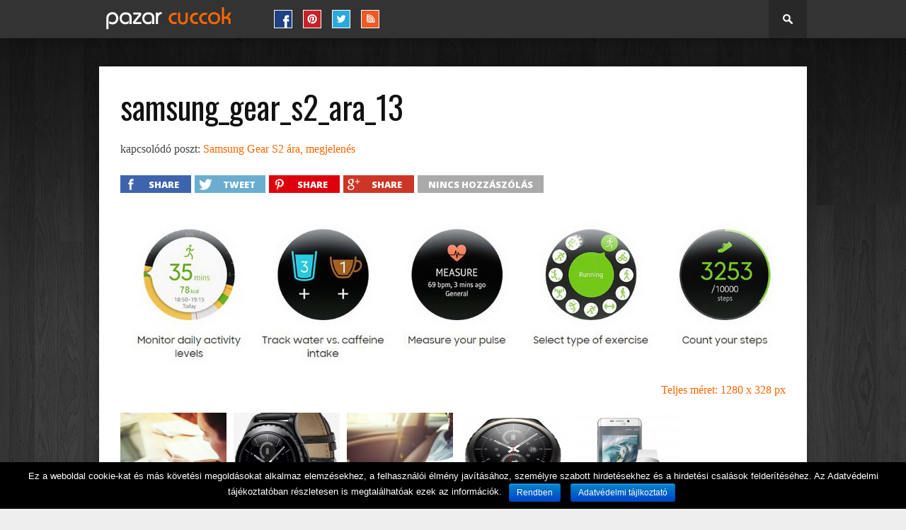

--- FILE ---
content_type: text/html; charset=UTF-8
request_url: https://www.pto.hu/samsung-gear-s2-ara-megjelenes/samsung_gear_s2_ara_13/
body_size: 15095
content:
  <!DOCTYPE html>
<html xmlns="http://www.w3.org/1999/xhtml" lang="hu" prefix="og: http://ogp.me/ns# fb: http://ogp.me/ns/fb# article: http://ogp.me/ns/article#">
<head>
<meta http-equiv="Content-Type" content="text/html; charset=UTF-8" />
<meta name="viewport" content="width=device-width, initial-scale=1.0, maximum-scale=1.0" />

<title>samsung_gear_s2_ara_13 | pazar cuccok</title>

<link rel="shortcut icon" href="https://www.pto.hu/wp-content/uploads/2020/11/favicon-32x32.png" /><link rel="alternate" type="application/rss+xml" title="RSS 2.0" href="https://www.pto.hu/feed/" />
<link rel="alternate" type="text/xml" title="RSS .92" href="https://www.pto.hu/feed/rss/" />
<link rel="alternate" type="application/atom+xml" title="Atom 0.3" href="https://www.pto.hu/feed/atom/" />
<link rel="pingback" href="https://www.pto.hu/xmlrpc.php" />

<script>
  (function(i,s,o,g,r,a,m){i['GoogleAnalyticsObject']=r;i[r]=i[r]||function(){
  (i[r].q=i[r].q||[]).push(arguments)},i[r].l=1*new Date();a=s.createElement(o),
  m=s.getElementsByTagName(o)[0];a.async=1;a.src=g;m.parentNode.insertBefore(a,m)
  })(window,document,'script','//www.google-analytics.com/analytics.js','ga');

  ga('create', 'UA-112481-2', 'auto');
  ga('send', 'pageview');

</script>
<meta name='robots' content='max-image-preview:large' />

<!-- SEO Ultimate (http://www.seodesignsolutions.com/wordpress-seo/) -->
	<meta property="og:title" content="samsung_gear_s2_ara_13" />
	<meta property="og:url" content="https://www.pto.hu/samsung-gear-s2-ara-megjelenes/samsung_gear_s2_ara_13/" />
	<meta property="og:image" content="https://www.pto.hu/wp-content/uploads/2015/09/samsung_gear_s2_ara_13.jpg" />
	<meta property="og:site_name" content="pazar cuccok" />
	<meta property="fb:app_id" content="552571571424976" />
	<meta name="twitter:card" content="photo" />
<!-- /SEO Ultimate -->

<link rel='dns-prefetch' href='//www.googletagmanager.com' />
<link rel='dns-prefetch' href='//fonts.googleapis.com' />
<link rel="alternate" type="application/rss+xml" title="pazar cuccok &raquo; hírcsatorna" href="https://www.pto.hu/feed/" />
<link rel="alternate" type="application/rss+xml" title="pazar cuccok &raquo; hozzászólás hírcsatorna" href="https://www.pto.hu/comments/feed/" />
<link rel="alternate" type="application/rss+xml" title="pazar cuccok &raquo; samsung_gear_s2_ara_13 hozzászólás hírcsatorna" href="https://www.pto.hu/samsung-gear-s2-ara-megjelenes/samsung_gear_s2_ara_13/feed/" />
<script type="text/javascript">
window._wpemojiSettings = {"baseUrl":"https:\/\/s.w.org\/images\/core\/emoji\/14.0.0\/72x72\/","ext":".png","svgUrl":"https:\/\/s.w.org\/images\/core\/emoji\/14.0.0\/svg\/","svgExt":".svg","source":{"concatemoji":"https:\/\/www.pto.hu\/wp-includes\/js\/wp-emoji-release.min.js?ver=6.2.8"}};
/*! This file is auto-generated */
!function(e,a,t){var n,r,o,i=a.createElement("canvas"),p=i.getContext&&i.getContext("2d");function s(e,t){p.clearRect(0,0,i.width,i.height),p.fillText(e,0,0);e=i.toDataURL();return p.clearRect(0,0,i.width,i.height),p.fillText(t,0,0),e===i.toDataURL()}function c(e){var t=a.createElement("script");t.src=e,t.defer=t.type="text/javascript",a.getElementsByTagName("head")[0].appendChild(t)}for(o=Array("flag","emoji"),t.supports={everything:!0,everythingExceptFlag:!0},r=0;r<o.length;r++)t.supports[o[r]]=function(e){if(p&&p.fillText)switch(p.textBaseline="top",p.font="600 32px Arial",e){case"flag":return s("\ud83c\udff3\ufe0f\u200d\u26a7\ufe0f","\ud83c\udff3\ufe0f\u200b\u26a7\ufe0f")?!1:!s("\ud83c\uddfa\ud83c\uddf3","\ud83c\uddfa\u200b\ud83c\uddf3")&&!s("\ud83c\udff4\udb40\udc67\udb40\udc62\udb40\udc65\udb40\udc6e\udb40\udc67\udb40\udc7f","\ud83c\udff4\u200b\udb40\udc67\u200b\udb40\udc62\u200b\udb40\udc65\u200b\udb40\udc6e\u200b\udb40\udc67\u200b\udb40\udc7f");case"emoji":return!s("\ud83e\udef1\ud83c\udffb\u200d\ud83e\udef2\ud83c\udfff","\ud83e\udef1\ud83c\udffb\u200b\ud83e\udef2\ud83c\udfff")}return!1}(o[r]),t.supports.everything=t.supports.everything&&t.supports[o[r]],"flag"!==o[r]&&(t.supports.everythingExceptFlag=t.supports.everythingExceptFlag&&t.supports[o[r]]);t.supports.everythingExceptFlag=t.supports.everythingExceptFlag&&!t.supports.flag,t.DOMReady=!1,t.readyCallback=function(){t.DOMReady=!0},t.supports.everything||(n=function(){t.readyCallback()},a.addEventListener?(a.addEventListener("DOMContentLoaded",n,!1),e.addEventListener("load",n,!1)):(e.attachEvent("onload",n),a.attachEvent("onreadystatechange",function(){"complete"===a.readyState&&t.readyCallback()})),(e=t.source||{}).concatemoji?c(e.concatemoji):e.wpemoji&&e.twemoji&&(c(e.twemoji),c(e.wpemoji)))}(window,document,window._wpemojiSettings);
</script>
<style type="text/css">
img.wp-smiley,
img.emoji {
	display: inline !important;
	border: none !important;
	box-shadow: none !important;
	height: 1em !important;
	width: 1em !important;
	margin: 0 0.07em !important;
	vertical-align: -0.1em !important;
	background: none !important;
	padding: 0 !important;
}
</style>
	<link rel='stylesheet' id='wp-block-library-css' href='https://www.pto.hu/wp-includes/css/dist/block-library/style.min.css?ver=6.2.8' type='text/css' media='all' />
<link rel='stylesheet' id='embedpress_blocks-cgb-style-css-css' href='https://www.pto.hu/wp-content/plugins/embedpress/Gutenberg/dist/blocks.style.build.css?ver=1702656034' type='text/css' media='all' />
<link rel='stylesheet' id='classic-theme-styles-css' href='https://www.pto.hu/wp-includes/css/classic-themes.min.css?ver=6.2.8' type='text/css' media='all' />
<style id='global-styles-inline-css' type='text/css'>
body{--wp--preset--color--black: #000000;--wp--preset--color--cyan-bluish-gray: #abb8c3;--wp--preset--color--white: #ffffff;--wp--preset--color--pale-pink: #f78da7;--wp--preset--color--vivid-red: #cf2e2e;--wp--preset--color--luminous-vivid-orange: #ff6900;--wp--preset--color--luminous-vivid-amber: #fcb900;--wp--preset--color--light-green-cyan: #7bdcb5;--wp--preset--color--vivid-green-cyan: #00d084;--wp--preset--color--pale-cyan-blue: #8ed1fc;--wp--preset--color--vivid-cyan-blue: #0693e3;--wp--preset--color--vivid-purple: #9b51e0;--wp--preset--gradient--vivid-cyan-blue-to-vivid-purple: linear-gradient(135deg,rgba(6,147,227,1) 0%,rgb(155,81,224) 100%);--wp--preset--gradient--light-green-cyan-to-vivid-green-cyan: linear-gradient(135deg,rgb(122,220,180) 0%,rgb(0,208,130) 100%);--wp--preset--gradient--luminous-vivid-amber-to-luminous-vivid-orange: linear-gradient(135deg,rgba(252,185,0,1) 0%,rgba(255,105,0,1) 100%);--wp--preset--gradient--luminous-vivid-orange-to-vivid-red: linear-gradient(135deg,rgba(255,105,0,1) 0%,rgb(207,46,46) 100%);--wp--preset--gradient--very-light-gray-to-cyan-bluish-gray: linear-gradient(135deg,rgb(238,238,238) 0%,rgb(169,184,195) 100%);--wp--preset--gradient--cool-to-warm-spectrum: linear-gradient(135deg,rgb(74,234,220) 0%,rgb(151,120,209) 20%,rgb(207,42,186) 40%,rgb(238,44,130) 60%,rgb(251,105,98) 80%,rgb(254,248,76) 100%);--wp--preset--gradient--blush-light-purple: linear-gradient(135deg,rgb(255,206,236) 0%,rgb(152,150,240) 100%);--wp--preset--gradient--blush-bordeaux: linear-gradient(135deg,rgb(254,205,165) 0%,rgb(254,45,45) 50%,rgb(107,0,62) 100%);--wp--preset--gradient--luminous-dusk: linear-gradient(135deg,rgb(255,203,112) 0%,rgb(199,81,192) 50%,rgb(65,88,208) 100%);--wp--preset--gradient--pale-ocean: linear-gradient(135deg,rgb(255,245,203) 0%,rgb(182,227,212) 50%,rgb(51,167,181) 100%);--wp--preset--gradient--electric-grass: linear-gradient(135deg,rgb(202,248,128) 0%,rgb(113,206,126) 100%);--wp--preset--gradient--midnight: linear-gradient(135deg,rgb(2,3,129) 0%,rgb(40,116,252) 100%);--wp--preset--duotone--dark-grayscale: url('#wp-duotone-dark-grayscale');--wp--preset--duotone--grayscale: url('#wp-duotone-grayscale');--wp--preset--duotone--purple-yellow: url('#wp-duotone-purple-yellow');--wp--preset--duotone--blue-red: url('#wp-duotone-blue-red');--wp--preset--duotone--midnight: url('#wp-duotone-midnight');--wp--preset--duotone--magenta-yellow: url('#wp-duotone-magenta-yellow');--wp--preset--duotone--purple-green: url('#wp-duotone-purple-green');--wp--preset--duotone--blue-orange: url('#wp-duotone-blue-orange');--wp--preset--font-size--small: 13px;--wp--preset--font-size--medium: 20px;--wp--preset--font-size--large: 36px;--wp--preset--font-size--x-large: 42px;--wp--preset--spacing--20: 0.44rem;--wp--preset--spacing--30: 0.67rem;--wp--preset--spacing--40: 1rem;--wp--preset--spacing--50: 1.5rem;--wp--preset--spacing--60: 2.25rem;--wp--preset--spacing--70: 3.38rem;--wp--preset--spacing--80: 5.06rem;--wp--preset--shadow--natural: 6px 6px 9px rgba(0, 0, 0, 0.2);--wp--preset--shadow--deep: 12px 12px 50px rgba(0, 0, 0, 0.4);--wp--preset--shadow--sharp: 6px 6px 0px rgba(0, 0, 0, 0.2);--wp--preset--shadow--outlined: 6px 6px 0px -3px rgba(255, 255, 255, 1), 6px 6px rgba(0, 0, 0, 1);--wp--preset--shadow--crisp: 6px 6px 0px rgba(0, 0, 0, 1);}:where(.is-layout-flex){gap: 0.5em;}body .is-layout-flow > .alignleft{float: left;margin-inline-start: 0;margin-inline-end: 2em;}body .is-layout-flow > .alignright{float: right;margin-inline-start: 2em;margin-inline-end: 0;}body .is-layout-flow > .aligncenter{margin-left: auto !important;margin-right: auto !important;}body .is-layout-constrained > .alignleft{float: left;margin-inline-start: 0;margin-inline-end: 2em;}body .is-layout-constrained > .alignright{float: right;margin-inline-start: 2em;margin-inline-end: 0;}body .is-layout-constrained > .aligncenter{margin-left: auto !important;margin-right: auto !important;}body .is-layout-constrained > :where(:not(.alignleft):not(.alignright):not(.alignfull)){max-width: var(--wp--style--global--content-size);margin-left: auto !important;margin-right: auto !important;}body .is-layout-constrained > .alignwide{max-width: var(--wp--style--global--wide-size);}body .is-layout-flex{display: flex;}body .is-layout-flex{flex-wrap: wrap;align-items: center;}body .is-layout-flex > *{margin: 0;}:where(.wp-block-columns.is-layout-flex){gap: 2em;}.has-black-color{color: var(--wp--preset--color--black) !important;}.has-cyan-bluish-gray-color{color: var(--wp--preset--color--cyan-bluish-gray) !important;}.has-white-color{color: var(--wp--preset--color--white) !important;}.has-pale-pink-color{color: var(--wp--preset--color--pale-pink) !important;}.has-vivid-red-color{color: var(--wp--preset--color--vivid-red) !important;}.has-luminous-vivid-orange-color{color: var(--wp--preset--color--luminous-vivid-orange) !important;}.has-luminous-vivid-amber-color{color: var(--wp--preset--color--luminous-vivid-amber) !important;}.has-light-green-cyan-color{color: var(--wp--preset--color--light-green-cyan) !important;}.has-vivid-green-cyan-color{color: var(--wp--preset--color--vivid-green-cyan) !important;}.has-pale-cyan-blue-color{color: var(--wp--preset--color--pale-cyan-blue) !important;}.has-vivid-cyan-blue-color{color: var(--wp--preset--color--vivid-cyan-blue) !important;}.has-vivid-purple-color{color: var(--wp--preset--color--vivid-purple) !important;}.has-black-background-color{background-color: var(--wp--preset--color--black) !important;}.has-cyan-bluish-gray-background-color{background-color: var(--wp--preset--color--cyan-bluish-gray) !important;}.has-white-background-color{background-color: var(--wp--preset--color--white) !important;}.has-pale-pink-background-color{background-color: var(--wp--preset--color--pale-pink) !important;}.has-vivid-red-background-color{background-color: var(--wp--preset--color--vivid-red) !important;}.has-luminous-vivid-orange-background-color{background-color: var(--wp--preset--color--luminous-vivid-orange) !important;}.has-luminous-vivid-amber-background-color{background-color: var(--wp--preset--color--luminous-vivid-amber) !important;}.has-light-green-cyan-background-color{background-color: var(--wp--preset--color--light-green-cyan) !important;}.has-vivid-green-cyan-background-color{background-color: var(--wp--preset--color--vivid-green-cyan) !important;}.has-pale-cyan-blue-background-color{background-color: var(--wp--preset--color--pale-cyan-blue) !important;}.has-vivid-cyan-blue-background-color{background-color: var(--wp--preset--color--vivid-cyan-blue) !important;}.has-vivid-purple-background-color{background-color: var(--wp--preset--color--vivid-purple) !important;}.has-black-border-color{border-color: var(--wp--preset--color--black) !important;}.has-cyan-bluish-gray-border-color{border-color: var(--wp--preset--color--cyan-bluish-gray) !important;}.has-white-border-color{border-color: var(--wp--preset--color--white) !important;}.has-pale-pink-border-color{border-color: var(--wp--preset--color--pale-pink) !important;}.has-vivid-red-border-color{border-color: var(--wp--preset--color--vivid-red) !important;}.has-luminous-vivid-orange-border-color{border-color: var(--wp--preset--color--luminous-vivid-orange) !important;}.has-luminous-vivid-amber-border-color{border-color: var(--wp--preset--color--luminous-vivid-amber) !important;}.has-light-green-cyan-border-color{border-color: var(--wp--preset--color--light-green-cyan) !important;}.has-vivid-green-cyan-border-color{border-color: var(--wp--preset--color--vivid-green-cyan) !important;}.has-pale-cyan-blue-border-color{border-color: var(--wp--preset--color--pale-cyan-blue) !important;}.has-vivid-cyan-blue-border-color{border-color: var(--wp--preset--color--vivid-cyan-blue) !important;}.has-vivid-purple-border-color{border-color: var(--wp--preset--color--vivid-purple) !important;}.has-vivid-cyan-blue-to-vivid-purple-gradient-background{background: var(--wp--preset--gradient--vivid-cyan-blue-to-vivid-purple) !important;}.has-light-green-cyan-to-vivid-green-cyan-gradient-background{background: var(--wp--preset--gradient--light-green-cyan-to-vivid-green-cyan) !important;}.has-luminous-vivid-amber-to-luminous-vivid-orange-gradient-background{background: var(--wp--preset--gradient--luminous-vivid-amber-to-luminous-vivid-orange) !important;}.has-luminous-vivid-orange-to-vivid-red-gradient-background{background: var(--wp--preset--gradient--luminous-vivid-orange-to-vivid-red) !important;}.has-very-light-gray-to-cyan-bluish-gray-gradient-background{background: var(--wp--preset--gradient--very-light-gray-to-cyan-bluish-gray) !important;}.has-cool-to-warm-spectrum-gradient-background{background: var(--wp--preset--gradient--cool-to-warm-spectrum) !important;}.has-blush-light-purple-gradient-background{background: var(--wp--preset--gradient--blush-light-purple) !important;}.has-blush-bordeaux-gradient-background{background: var(--wp--preset--gradient--blush-bordeaux) !important;}.has-luminous-dusk-gradient-background{background: var(--wp--preset--gradient--luminous-dusk) !important;}.has-pale-ocean-gradient-background{background: var(--wp--preset--gradient--pale-ocean) !important;}.has-electric-grass-gradient-background{background: var(--wp--preset--gradient--electric-grass) !important;}.has-midnight-gradient-background{background: var(--wp--preset--gradient--midnight) !important;}.has-small-font-size{font-size: var(--wp--preset--font-size--small) !important;}.has-medium-font-size{font-size: var(--wp--preset--font-size--medium) !important;}.has-large-font-size{font-size: var(--wp--preset--font-size--large) !important;}.has-x-large-font-size{font-size: var(--wp--preset--font-size--x-large) !important;}
.wp-block-navigation a:where(:not(.wp-element-button)){color: inherit;}
:where(.wp-block-columns.is-layout-flex){gap: 2em;}
.wp-block-pullquote{font-size: 1.5em;line-height: 1.6;}
</style>
<link rel='stylesheet' id='cookie-notice-front-css' href='https://www.pto.hu/wp-content/plugins/cookie-notice/css/front.min.css?ver=6.2.8' type='text/css' media='all' />
<link rel='stylesheet' id='embedpress-css' href='https://www.pto.hu/wp-content/plugins/embedpress/assets/css/embedpress.css?ver=6.2.8' type='text/css' media='all' />
<link rel='stylesheet' id='tilesGalleryStyles-css' href='https://www.pto.hu/wp-content/plugins/tiles-gallery/dependencies/tiles-gallery.css?ver=6.2.8' type='text/css' media='all' />
<link rel='stylesheet' id='lightboxStyles-css' href='https://www.pto.hu/wp-content/plugins/tiles-gallery/dependencies/jquery.lightbox-0.5.css?ver=6.2.8' type='text/css' media='all' />
<link rel='stylesheet' id='wp-pagenavi-css' href='https://www.pto.hu/wp-content/plugins/wp-pagenavi/pagenavi-css.css?ver=2.70' type='text/css' media='all' />
<!--[if lt IE 9]>
<link rel='stylesheet' id='iecss-css' href='https://www.pto.hu/wp-content/themes/braxton/css/iecss.css?ver=6.2.8' type='text/css' media='all' />
<![endif]-->
<link rel='stylesheet' id='mvp-style-css' href='https://www.pto.hu/wp-content/themes/braxton/style.css?ver=6.2.8' type='text/css' media='all' />
<link rel='stylesheet' id='reset-css' href='https://www.pto.hu/wp-content/themes/braxton/css/reset.css?ver=6.2.8' type='text/css' media='all' />
<link rel='stylesheet' id='media-queries-css' href='https://www.pto.hu/wp-content/themes/braxton/css/media-queries.css?ver=6.2.8' type='text/css' media='all' />
<link rel='stylesheet' id='googlefonts-css' href='https://fonts.googleapis.com/css?family=Quicksand%3A300%2C400%7CVidaloka%7CPlayfair+Display%3A400%2C700%2C900%7COpen+Sans+Condensed%3A300%2C700%7COpen+Sans%3A400%2C800%7COswald%3A300%2C400%2C700%7CRaleway%3A200%2C300%2C400%2C500%2C600%2C700%2C800&#038;subset=latin%2Clatin-ext%2Ccyrillic%2Ccyrillic-ext%2Cgreek-ext%2Cgreek%2Cvietnamese&#038;ver=6.2.8' type='text/css' media='all' />
<link rel='stylesheet' id='dashicons-css' href='https://www.pto.hu/wp-includes/css/dashicons.min.css?ver=6.2.8' type='text/css' media='all' />
<link rel='stylesheet' id='plyr-css' href='https://www.pto.hu/wp-content/plugins/embedpress/assets/css/plyr.css?ver=6.2.8' type='text/css' media='all' />
<link rel='stylesheet' id='cb-main-stylesheet-css' href='https://www.pto.hu/wp-content/themes/braxton/library/css/style.css?ver=2.5' type='text/css' media='all' />
<!--[if lt IE 9]>
<link rel='stylesheet' id='cb-ie-only-css' href='https://www.pto.hu/wp-content/themes/braxton/library/css/ie.css?ver=2.5' type='text/css' media='all' />
<![endif]-->
<script type='text/javascript' src='https://www.pto.hu/wp-includes/js/jquery/jquery.min.js?ver=3.6.4' id='jquery-core-js'></script>
<script type='text/javascript' src='https://www.pto.hu/wp-includes/js/jquery/jquery-migrate.min.js?ver=3.4.0' id='jquery-migrate-js'></script>
<script type='text/javascript' id='cookie-notice-front-js-extra'>
/* <![CDATA[ */
var cnArgs = {"ajaxurl":"https:\/\/www.pto.hu\/wp-admin\/admin-ajax.php","hideEffect":"fade","onScroll":"no","onScrollOffset":"100","cookieName":"cookie_notice_accepted","cookieValue":"true","cookieTime":"31536000","cookiePath":"\/","cookieDomain":"","redirection":"","cache":"1","refuse":"no","revoke_cookies":"0","revoke_cookies_opt":"automatic","secure":"1"};
/* ]]> */
</script>
<script type='text/javascript' src='https://www.pto.hu/wp-content/plugins/cookie-notice/js/front.min.js?ver=1.2.48' id='cookie-notice-front-js'></script>
<script type='text/javascript' src='https://www.pto.hu/wp-content/plugins/embedpress/assets/js/plyr.polyfilled.js?ver=1' id='plyr.polyfilled-js'></script>
<script type='text/javascript' src='https://www.pto.hu/wp-content/plugins/tiles-gallery/dependencies/tiles-gallery.js?ver=6.2.8' id='tilesGalleryScript-js'></script>
<script type='text/javascript' src='https://www.pto.hu/wp-content/plugins/tiles-gallery/dependencies/jquery.lightbox-0.5.min.js?ver=6.2.8' id='lightboxScript-js'></script>

<!-- Google tag (gtag.js) snippet added by Site Kit -->

<!-- Google Analytics snippet added by Site Kit -->
<script type='text/javascript' src='https://www.googletagmanager.com/gtag/js?id=GT-57VX6JH' id='google_gtagjs-js' async></script>
<script type='text/javascript' id='google_gtagjs-js-after'>
window.dataLayer = window.dataLayer || [];function gtag(){dataLayer.push(arguments);}
gtag("set","linker",{"domains":["www.pto.hu"]});
gtag("js", new Date());
gtag("set", "developer_id.dZTNiMT", true);
gtag("config", "GT-57VX6JH");
</script>

<!-- End Google tag (gtag.js) snippet added by Site Kit -->
<link rel="https://api.w.org/" href="https://www.pto.hu/wp-json/" /><link rel="alternate" type="application/json" href="https://www.pto.hu/wp-json/wp/v2/media/21196" /><link rel="EditURI" type="application/rsd+xml" title="RSD" href="https://www.pto.hu/xmlrpc.php?rsd" />
<link rel="wlwmanifest" type="application/wlwmanifest+xml" href="https://www.pto.hu/wp-includes/wlwmanifest.xml" />
<meta name="generator" content="WordPress 6.2.8" />
<link rel='shortlink' href='https://www.pto.hu/?p=21196' />
<meta name="generator" content="Site Kit by Google 1.124.0" /><script type="text/javascript">
	window._wp_rp_static_base_url = 'https://wprp.sovrn.com/static/';
	window._wp_rp_wp_ajax_url = "https://www.pto.hu/wp-admin/admin-ajax.php";
	window._wp_rp_plugin_version = '3.6.4';
	window._wp_rp_post_id = '21196';
	window._wp_rp_num_rel_posts = '9';
	window._wp_rp_thumbnails = true;
	window._wp_rp_post_title = 'samsung_gear_s2_ara_13';
	window._wp_rp_post_tags = [];
	window._wp_rp_promoted_content = true;
</script>
<style type="text/css">
.related_post_title {
}
ul.related_post {
}
ul.related_post li {

}
ul.related_post li a {
}
ul.related_post li img {
}</style>

<style type='text/css'>

@import url(https://fonts.googleapis.com/css?family=Vidaloka:100,200,300,400,500,600,700,800,900|Raleway:100,200,300,400,500,600,700,800,900|Oswald:100,200,300,400,500,600,700,800,900|Oswald:100,200,300,400,500,600,700,800,900&subset=latin,latin-ext,cyrillic,cyrillic-ext,greek-ext,greek,vietnamese);

#nav-wrapper {
	background: #333333;
	}

#search-button:hover,
.home-widget h3.widget-cat,
span.post-tags-header,
.post-tags a:hover,
.tagcloud a:hover,
.woocommerce .widget_price_filter .ui-slider .ui-slider-range {
	background: #ff6600;
	}

.woocommerce .widget_price_filter .ui-slider .ui-slider-handle,
.woocommerce span.onsale,
.woocommerce #respond input#submit.alt,
.woocommerce a.button.alt,
.woocommerce button.button.alt,
.woocommerce input.button.alt,
.woocommerce #respond input#submit.alt:hover,
.woocommerce a.button.alt:hover,
.woocommerce button.button.alt:hover,
.woocommerce input.button.alt:hover {
	background-color: #ff6600;
	}

.woocommerce #respond input#submit.alt:hover,
.woocommerce a.button.alt:hover,
.woocommerce button.button.alt:hover,
.woocommerce input.button.alt:hover {
	opacity: 0.8;
	}

#main-nav .menu-item-home a:hover {
	background: #ff6600 !important;
	}

#top-story-left h3,
#top-story-right h3 {
	border-bottom: 3px solid #ff6600;
	}

a, a:visited,
ul.top-stories li:hover h2,
ul.top-stories li:hover h2,
#top-story-middle:hover h2,
#top-story-wrapper:hover #feat2-main-text h2,
#feat1-left-wrapper:hover .feat1-left-text h2,
#feat1-right-wrapper:hover .feat1-right-text h2,
ul.split-columns li:hover h2,
.home-widget ul.wide-widget li:hover h2,
.home-widget ul.home-list li:hover h2,
h3.story-cat,
h3.story-cat a,
.sidebar-widget ul.home-list li:hover h2,
.sidebar-widget ul.wide-widget li:hover h2,
.sidebar-widget ul.split-columns li:hover h2,
#footer-nav .menu li a:hover,
.footer-widget ul.home-list li:hover h2,
.footer-widget ul.wide-widget li:hover h2,
.footer-widget ul.split-columns li:hover h2,
.prev,
.next {
	color: #ff6600;
	}

#wallpaper {
	background: url(https://www.pto.hu/wp-content/uploads/2015/07/wood2.jpg) no-repeat 50% 0;
	}

.featured-text h2,
.featured-text h2 a,
.feat1-main-text h2,
.feat1-main-text h2 a {
	font-family: 'Vidaloka', serif;
	}

#main-nav .menu li a,
#main-nav .menu li:hover ul li a {
	font-family: 'Raleway', sans-serif;
	}

#top-story-left h2,
#top-story-right h2,
.feat1-left-text h2,
.feat1-right-text h2,
#feat2-main-text h2,
#middle-text h2,
ul.split-columns li h2,
.home-widget .wide-text h2,
.home-widget .home-list-content h2,
h1.story-title,
.sidebar-widget .wide-text h2,
.sidebar-widget ul.split-columns li h2,
.footer-widget .wide-text h2,
.footer-widget ul.split-columns li h2,
#post-404 h1 {
	font-family: 'Oswald', serif;
	}

#top-story-left h3,
#top-story-right h3,
#middle-text h3,
h1.home-widget-header,
#woo-content h1.page-title,
h3.home-widget-header,
h1.archive-header,
h3.story-cat,
h3.story-cat a,
#content-area h1,
#content-area h2,
#content-area h3,
#content-area h4,
#content-area h5,
#content-area h6,
h4.post-header,
h3.sidebar-widget-header,
h3.footer-widget-header {
	font-family: 'Oswald', sans-serif;
	}

@media screen and (max-width: 767px) and (min-width: 480px) {

	.sidebar-widget .home-list-content h2 {
		font-family: 'Oswald', serif;
		}

	}

#menufication-outer-wrap.menufication-transition-in #menufication-scroll-container {
	overflow-y: auto !important;
	}

#content-wrapper.image ul.siblings li.selected, 
#galleryhoverlayer #content ul.siblings li {
  background-color: #ff6600;
}

.cb-score-box, .cb-score-box-star, .cb-crit-bar,  .cb-review-box-top .bg, .cb-review-box-bottom .bg,  .cb-user-rating-tip, .wpcf7-submit  {background-color: #ff6600;}
.cb-review-box-top .stars-bg, .cb-review-box-bottom .stars-bg  {background: #ff6600 url(<?php echo get_template_directory_uri(); ?>/library/images/review-star-sprite.png) no-repeat;}


</style>
	


<!-- Begin Cookie Consent plugin by Silktide - http://silktide.com/cookieconsent -->
<script type="text/javascript">
    window.cookieconsent_options = {"message":"Az oldal használatával hozzájárul a cookie-k elemzésekhez, testreszabott tartalmakhoz és hirdetésekhez történő felhasználásához.","dismiss":"Elfogadom","learnMore":"További információ","link":"http://adaptivemedia.hu/cookie-k-hasznalata/","theme":"dark-bottom"};
</script>
<script type="text/javascript" src="//s3.amazonaws.com/cc.silktide.com/cookieconsent.latest.min.js"></script>
<!-- End Cookie Consent plugin -->
      <meta name="onesignal" content="wordpress-plugin"/>
            <script>

      window.OneSignal = window.OneSignal || [];

      OneSignal.push( function() {
        OneSignal.SERVICE_WORKER_UPDATER_PATH = 'OneSignalSDKUpdaterWorker.js';
                      OneSignal.SERVICE_WORKER_PATH = 'OneSignalSDKWorker.js';
                      OneSignal.SERVICE_WORKER_PARAM = { scope: '/wp-content/plugins/onesignal-free-web-push-notifications/sdk_files/push/onesignal/' };
        OneSignal.setDefaultNotificationUrl("https://www.pto.hu");
        var oneSignal_options = {};
        window._oneSignalInitOptions = oneSignal_options;

        oneSignal_options['wordpress'] = true;
oneSignal_options['appId'] = '64890720-777f-4280-9171-05d7fbd9d686';
oneSignal_options['allowLocalhostAsSecureOrigin'] = true;
oneSignal_options['welcomeNotification'] = { };
oneSignal_options['welcomeNotification']['title'] = "Pazar Cuccok";
oneSignal_options['welcomeNotification']['message'] = "Köszi a feliratkozást! :)";
oneSignal_options['path'] = "https://www.pto.hu/wp-content/plugins/onesignal-free-web-push-notifications/sdk_files/";
oneSignal_options['safari_web_id'] = "web.onesignal.auto.15375e9b-dec0-4164-84de-dd8ada8f8fb7";
oneSignal_options['promptOptions'] = { };
oneSignal_options['promptOptions']['actionMessage'] = "Szeretnénk üzenetet küldeni az új cuccokról, köszi, ha megengeded!";
oneSignal_options['promptOptions']['acceptButtonText'] = "Oké, jöhet!";
oneSignal_options['promptOptions']['cancelButtonText'] = "Köszi, nem :(";
oneSignal_options['notifyButton'] = { };
oneSignal_options['notifyButton']['enable'] = true;
oneSignal_options['notifyButton']['position'] = 'bottom-right';
oneSignal_options['notifyButton']['theme'] = 'default';
oneSignal_options['notifyButton']['size'] = 'medium';
oneSignal_options['notifyButton']['displayPredicate'] = function() {
              return OneSignal.isPushNotificationsEnabled()
                      .then(function(isPushEnabled) {
                          return !isPushEnabled;
                      });
            };
oneSignal_options['notifyButton']['showCredit'] = true;
oneSignal_options['notifyButton']['text'] = {};
oneSignal_options['notifyButton']['text']['tip.state.unsubscribed'] = 'Ne maradj le, itt követhetsz be!';
oneSignal_options['notifyButton']['text']['tip.state.subscribed'] = 'Köszi, minden oké!';
oneSignal_options['notifyButton']['text']['tip.state.blocked'] = 'Az értesítések le vannak tiltva :(';
oneSignal_options['notifyButton']['text']['message.action.subscribed'] = 'Köszi a feliratkozást! :)';
oneSignal_options['notifyButton']['text']['message.action.resubscribed'] = 'Köszi a visszatérést!';
oneSignal_options['notifyButton']['text']['message.action.unsubscribed'] = 'Sajnáljuk, hogy itthagysz minket :(';
oneSignal_options['notifyButton']['text']['dialog.main.title'] = 'Beállítások';
oneSignal_options['notifyButton']['text']['dialog.main.button.subscribe'] = 'FELIRATKOZÁS';
oneSignal_options['notifyButton']['text']['dialog.main.button.unsubscribe'] = 'LEIRATKOZÁS';
oneSignal_options['notifyButton']['text']['dialog.blocked.title'] = 'Értesítések engedélyezése';
                OneSignal.init(window._oneSignalInitOptions);
                OneSignal.showSlidedownPrompt();      });

      function documentInitOneSignal() {
        var oneSignal_elements = document.getElementsByClassName("OneSignal-prompt");

        var oneSignalLinkClickHandler = function(event) { OneSignal.push(['registerForPushNotifications']); event.preventDefault(); };        for(var i = 0; i < oneSignal_elements.length; i++)
          oneSignal_elements[i].addEventListener('click', oneSignalLinkClickHandler, false);
      }

      if (document.readyState === 'complete') {
           documentInitOneSignal();
      }
      else {
           window.addEventListener("load", function(event){
               documentInitOneSignal();
          });
      }
    </script>
<style type="text/css" id="custom-background-css">
body.custom-background { background-color: #eeeeee; background-image: url("https://www.pto.hu/wp-content/uploads/2015/07/wood2.jpg"); background-position: center center; background-size: auto; background-repeat: no-repeat; background-attachment: fixed; }
</style>
	
</head>

<body class="attachment attachment-template-default single single-attachment postid-21196 attachmentid-21196 attachment-jpeg custom-background cookies-not-set">
  <div id="fb-root"></div>
<script>(function(d, s, id) {
  var js, fjs = d.getElementsByTagName(s)[0];
  if (d.getElementById(id)) return;
  js = d.createElement(s); js.id = id;
  js.src = "//connect.facebook.net/hu_HU/sdk.js#xfbml=1&version=v2.3&appId=552571571424976";
  fjs.parentNode.insertBefore(js, fjs);
}(document, 'script', 'facebook-jssdk'));</script>

<div id="site">
		<div id="nav-wrapper">
		<div id="nav-inner">
												<div id="logo-small" itemscope itemtype="http://schema.org/Organization">
									<a itemprop="url" href="https://www.pto.hu"><img itemprop="logo" src="https://www.pto.hu/wp-content/themes/braxton/images/pazar_cuccok_logo.png" alt="pazar cuccok" /></a>
							</div><!--logo-small-->
						<div id="main-nav">
        <ul id="social-links" class="menu">
          <li><a target="_blank" href="http://www.facebook.com/pages/Pazar-Cuccok/238956385220"><img alt="facebook" src="https://www.pto.hu/wp-content/themes/braxton/images/facebook.png"></a></li>
          <li><a target="_blank" href="http://pinterest.com/pazarcuccok/"><img alt="pinterest" src="https://www.pto.hu/wp-content/themes/braxton/images/pinterest.png"></a></li>
          <li><a target="_blank" href="http://twitter.com/#!/pazarcuccok"><img alt="twitter" src="https://www.pto.hu/wp-content/themes/braxton/images/twitter.png"></a></li>
          <li><a target="_blank" href="http://feeds.feedburner.com/pazarcuccok"><img alt="RSS" src="https://www.pto.hu/wp-content/themes/braxton/images/rss.png"></a></li>
        </ul>
							</div><!--main-nav-->
			<div id="search-button">
				<img src="https://www.pto.hu/wp-content/themes/braxton/images/search-icon.png" />
			</div><!--search-button-->
			<div id="search-bar">
				<form method="get" id="searchform" action="https://www.pto.hu/">
	<input type="text" name="s" id="s" value="Keresés" onfocus='if (this.value == "Keresés") { this.value = ""; }' onblur='if (this.value == "") { this.value = "Keresés"; }' />
	<input type="hidden" id="searchsubmit" value="Search" />
</form>			</div><!--search-bar-->
		</div><!--nav-inner-->
	</div><!--nav-wrapper-->
	<div id="body-wrapper">
						<div id="wallpaper">
						<a href="https://www.vizzitor.hu/?utm_source=pto&utm_campaign=background2024&utm_medium=background" class="wallpaper-link" target="_blank"></a>
					</div><!--wallpaper-->
						<div id="main-wrapper">
												<div id="leaderboard-wrapper" class="logo-header">
					<!-- pto(14338) / pto_x__ho_max728x120(1) / HORIZONTAL(2) -->
<div id='bmone2n-14338.1.1.2'>
<noscript><div style='display:inline'><a href='https://go.cz.bbelements.com/please/redirect/14338/1/1/2/'><img src='https://go.cz.bbelements.com/please/showit/14338/1/1/2/?typkodu=img' width='0' height='0' style='border-width:0' alt='' /></a></div></noscript>
</div>


				</div><!--leaderboard-wrapper-->
								  	<div id="content-wrapper" class="image">
		
			<div id="home-main">
				<div id="post-area" itemscope itemtype="http://schema.org/Article" class="post-21196 attachment type-attachment status-inherit hentry">
					<h1 class="story-title" itemprop="name">samsung_gear_s2_ara_13</h1>
                      
          <p>kapcsolódó poszt: <a href="https://www.pto.hu/samsung-gear-s2-ara-megjelenes/">Samsung Gear S2 ára, megjelenés</a></p>
											<div class="social-sharing-top">
							
	<div class="share-count">
			</div><!--share-count-->

							<a href="#" onclick="window.open('http://www.facebook.com/sharer.php?u=https://www.pto.hu/samsung-gear-s2-ara-megjelenes/samsung_gear_s2_ara_13/&t=samsung_gear_s2_ara_13', 'facebookShare', 'width=626,height=436'); return false;" title="Share on Facebook"><div class="facebook-share"><span class="fb-but1"></span><p>Share</p></div></a>
							<a href="#" onclick="window.open('http://twitter.com/share?text=samsung_gear_s2_ara_13 -&url=https://www.pto.hu/samsung-gear-s2-ara-megjelenes/samsung_gear_s2_ara_13/', 'twitterShare', 'width=626,height=436'); return false;" title="Tweet This Post"><div class="twitter-share"><span class="twitter-but1"></span><p>Tweet</p></div></a>
							<a href="#" onclick="window.open('http://pinterest.com/pin/create/button/?url=https://www.pto.hu/samsung-gear-s2-ara-megjelenes/samsung_gear_s2_ara_13/&media=https://www.pto.hu/wp-content/uploads/2015/09/samsung_gear_s2_ara_13-660x328.jpg&description=samsung_gear_s2_ara_13', 'pinterestShare', 'width=750,height=350'); return false;" title="Pin This Post"><div class="pinterest-share"><span class="pinterest-but1"></span><p>Share</p></div></a>
							<a href="#" onclick="window.open('https://plusone.google.com/_/+1/confirm?hl=en-US&url=https://www.pto.hu/samsung-gear-s2-ara-megjelenes/samsung_gear_s2_ara_13/', 'googleShare', 'width=626,height=436'); return false;" title="Share on Google+" target="_blank"><div class="google-share"><span class="google-but1"></span><p>Share</p></div></a>
							<a href="https://www.pto.hu/samsung-gear-s2-ara-megjelenes/samsung_gear_s2_ara_13/#respond"><div class="social-comments"><p>nincs hozzászólás</p></div></a>
						</div><!--social-sharing-top-->
										<div id="content-area">
            <div class="entry-attachment">
                            <div class="attachment">
                <img src="https://www.pto.hu/wp-content/uploads/2015/09/samsung_gear_s2_ara_13.jpg" class="attachment-medium" alt="samsung_gear_s2_ara_13" />
                  <div class="gallerynav">
                    <a class="gallerynav-left navenabled" style="background-position: 0 50%" href="https://www.pto.hu/samsung-gear-s2-ara-megjelenes/samsung_gear_s2_ara_12/"></a>
                    <a class="gallerynav-right navenabled" style="background-position: 100% 50%" href="https://www.pto.hu/samsung-gear-s2-ara-megjelenes/samsung_gear_s2_ara_14/"></a>
                  </div><!-- gallerynav -->
              </div><!-- attachment -->
                            <div class="attachment-download"><a href="https://www.pto.hu/wp-content/uploads/2015/09/samsung_gear_s2_ara_13.jpg" title="samsung_gear_s2_ara_13" rel="attachment">Teljes méret: 1280 x 328 px</a></div>
              <p class="description"></p>
                          
            </div><!-- entry-attachment -->
                        <ul class="siblings">
                                        <li><a href="https://www.pto.hu/samsung-gear-s2-ara-megjelenes/samsung_gear_s2_ara_01/"><img src="https://www.pto.hu/wp-content/uploads/2015/09/samsung_gear_s2_ara_01-150x150.jpg" width="150" height="150"  class="attachment-small" alt="samsung_gear_s2_ara_01" title="samsung_gear_s2_ara_01" /></a></li>
                                                      <li><a href="https://www.pto.hu/samsung-gear-s2-ara-megjelenes/samsung_gear_s2_ara_02/"><img src="https://www.pto.hu/wp-content/uploads/2015/09/samsung_gear_s2_ara_02-150x150.jpg" width="150" height="150"  class="attachment-small" alt="samsung_gear_s2_ara_02" title="samsung_gear_s2_ara_02" /></a></li>
                                                      <li><a href="https://www.pto.hu/samsung-gear-s2-ara-megjelenes/samsung_gear_s2_ara_03/"><img src="https://www.pto.hu/wp-content/uploads/2015/09/samsung_gear_s2_ara_03-150x150.jpg" width="150" height="150"  class="attachment-small" alt="samsung_gear_s2_ara_03" title="samsung_gear_s2_ara_03" /></a></li>
                                                      <li><a href="https://www.pto.hu/samsung-gear-s2-ara-megjelenes/samsung_gear_s2_ara_04/"><img src="https://www.pto.hu/wp-content/uploads/2015/09/samsung_gear_s2_ara_04-150x150.jpg" width="150" height="150"  class="attachment-small" alt="samsung_gear_s2_ara_04" title="samsung_gear_s2_ara_04" /></a></li>
                                                      <li><a href="https://www.pto.hu/samsung-gear-s2-ara-megjelenes/samsung_gear_s2_ara_05/"><img src="https://www.pto.hu/wp-content/uploads/2015/09/samsung_gear_s2_ara_05-150x150.jpg" width="150" height="150"  class="attachment-small" alt="samsung_gear_s2_ara_05" title="samsung_gear_s2_ara_05" /></a></li>
                                                      <li><a href="https://www.pto.hu/samsung-gear-s2-ara-megjelenes/samsung_gear_s2_ara_06/"><img src="https://www.pto.hu/wp-content/uploads/2015/09/samsung_gear_s2_ara_06-150x150.jpg" width="150" height="150"  class="attachment-small" alt="samsung_gear_s2_ara_06" title="samsung_gear_s2_ara_06" /></a></li>
                                                      <li><a href="https://www.pto.hu/samsung-gear-s2-ara-megjelenes/samsung_gear_s2_ara_07/"><img src="https://www.pto.hu/wp-content/uploads/2015/09/samsung_gear_s2_ara_07-150x150.jpg" width="150" height="150"  class="attachment-small" alt="samsung_gear_s2_ara_07" title="samsung_gear_s2_ara_07" /></a></li>
                                                      <li><a href="https://www.pto.hu/samsung-gear-s2-ara-megjelenes/samsung_gear_s2_ara_08/"><img src="https://www.pto.hu/wp-content/uploads/2015/09/samsung_gear_s2_ara_08-150x150.jpg" width="150" height="150"  class="attachment-small" alt="samsung_gear_s2_ara_08" title="samsung_gear_s2_ara_08" /></a></li>
                                                      <li><a href="https://www.pto.hu/samsung-gear-s2-ara-megjelenes/samsung_gear_s2_ara_09/"><img src="https://www.pto.hu/wp-content/uploads/2015/09/samsung_gear_s2_ara_09-150x150.jpg" width="150" height="150"  class="attachment-small" alt="samsung_gear_s2_ara_09" title="samsung_gear_s2_ara_09" /></a></li>
                                                      <li><a href="https://www.pto.hu/samsung-gear-s2-ara-megjelenes/samsung_gear_s2_ara_10/"><img src="https://www.pto.hu/wp-content/uploads/2015/09/samsung_gear_s2_ara_10-150x150.jpg" width="150" height="150"  class="attachment-small" alt="samsung_gear_s2_ara_10" title="samsung_gear_s2_ara_10" /></a></li>
                                                      <li><a href="https://www.pto.hu/samsung-gear-s2-ara-megjelenes/samsung_gear_s2_ara_11/"><img src="https://www.pto.hu/wp-content/uploads/2015/09/samsung_gear_s2_ara_11-150x150.jpg" width="150" height="150"  class="attachment-small" alt="samsung_gear_s2_ara_11" title="samsung_gear_s2_ara_11" /></a></li>
                                                      <li><a href="https://www.pto.hu/samsung-gear-s2-ara-megjelenes/samsung_gear_s2_ara_12/"><img src="https://www.pto.hu/wp-content/uploads/2015/09/samsung_gear_s2_ara_12-150x150.jpg" width="150" height="150"  class="attachment-small" alt="samsung_gear_s2_ara_12" title="samsung_gear_s2_ara_12" /></a></li>
                                                      <li class="selected"><a href="https://www.pto.hu/samsung-gear-s2-ara-megjelenes/samsung_gear_s2_ara_13/"><img src="https://www.pto.hu/wp-content/uploads/2015/09/samsung_gear_s2_ara_13-150x150.jpg" width="150" height="150"  class="attachment-small" alt="samsung_gear_s2_ara_13" title="samsung_gear_s2_ara_13" /></a></li>
                                                      <li><a href="https://www.pto.hu/samsung-gear-s2-ara-megjelenes/samsung_gear_s2_ara_14/"><img src="https://www.pto.hu/wp-content/uploads/2015/09/samsung_gear_s2_ara_14-150x150.jpg" width="150" height="150"  class="attachment-small" alt="samsung_gear_s2_ara_14" title="samsung_gear_s2_ara_14" /></a></li>
                                                      <li><a href="https://www.pto.hu/samsung-gear-s2-ara-megjelenes/samsung_gear_s2_ara_15/"><img src="https://www.pto.hu/wp-content/uploads/2015/09/samsung_gear_s2_ara_15-150x150.jpg" width="150" height="150"  class="attachment-small" alt="samsung_gear_s2_ara_15" title="samsung_gear_s2_ara_15" /></a></li>
                                                      <li><a href="https://www.pto.hu/samsung-gear-s2-ara-megjelenes/samsung_gear_s2_ara_16/"><img src="https://www.pto.hu/wp-content/uploads/2015/09/samsung_gear_s2_ara_16-150x150.jpg" width="150" height="150"  class="attachment-small" alt="samsung_gear_s2_ara_16" title="samsung_gear_s2_ara_16" /></a></li>
                                                      <li><a href="https://www.pto.hu/samsung-gear-s2-ara-megjelenes/samsung_gear_s2_ara_17/"><img src="https://www.pto.hu/wp-content/uploads/2015/09/samsung_gear_s2_ara_17-150x150.jpg" width="150" height="150"  class="attachment-small" alt="samsung_gear_s2_ara_17" title="samsung_gear_s2_ara_17" /></a></li>
                                                      <li><a href="https://www.pto.hu/samsung-gear-s2-ara-megjelenes/samsung_gear_s2_ara_18/"><img src="https://www.pto.hu/wp-content/uploads/2015/09/samsung_gear_s2_ara_18-150x150.jpg" width="150" height="150"  class="attachment-small" alt="samsung_gear_s2_ara_18" title="samsung_gear_s2_ara_18" /></a></li>
                                                      <li><a href="https://www.pto.hu/samsung-gear-s2-ara-megjelenes/samsung_gear_s2_ara_19/"><img src="https://www.pto.hu/wp-content/uploads/2015/09/samsung_gear_s2_ara_19-150x150.jpg" width="150" height="150"  class="attachment-small" alt="samsung_gear_s2_ara_19" title="samsung_gear_s2_ara_19" /></a></li>
                                                      <li><a href="https://www.pto.hu/samsung-gear-s2-ara-megjelenes/samsung_gear_s2_ara_20/"><img src="https://www.pto.hu/wp-content/uploads/2015/09/samsung_gear_s2_ara_20-150x150.jpg" width="150" height="150"  class="attachment-small" alt="samsung_gear_s2_ara_20" title="samsung_gear_s2_ara_20" /></a></li>
                                      </ul>
            <div style="clear:both"></div>
            
					</div><!--content-area-->
				</div><!--post-area-->
			</div><!--home-main-->

					</div><!--content-wrapper-->
</div><!--main-wrapper-->
		<div id="footer-wrapper">
			<div id="footer-top">
				<div id="footer-nav">
					<div class="menu-footer-menu-container"><ul id="menu-footer-menu" class="menu"><li id="menu-item-20606" class="menu-item menu-item-type-post_type menu-item-object-page menu-item-20606"><a href="https://www.pto.hu/tag-cloud/">Tag Cloud</a></li>
<li id="menu-item-20607" class="menu-item menu-item-type-post_type menu-item-object-page menu-item-20607"><a href="https://www.pto.hu/brandcloud/">Gyártók, márkák &#8211; brandcloud</a></li>
<li id="menu-item-20608" class="menu-item menu-item-type-post_type menu-item-object-page menu-item-20608"><a href="https://www.pto.hu/felhasznalasi-feltetelek/">Felhasználási Feltételek</a></li>
</ul></div>				</div><!--footer-nav-->
								<div id="footer-widget-wrapper">
										<div id="categories-5" class="footer-widget widget_categories"><h3 class="footer-widget-header">kategóriák</h3>
			<ul>
					<li class="cat-item cat-item-45"><a href="https://www.pto.hu/category/18-as_karika/">18-as karika</a> (42)
</li>
	<li class="cat-item cat-item-55"><a href="https://www.pto.hu/category/ajanlo/">ajánló</a> (63)
</li>
	<li class="cat-item cat-item-52"><a href="https://www.pto.hu/category/auto-motor-hajo/">autó, motor, hajó</a> (274)
</li>
	<li class="cat-item cat-item-59"><a href="https://www.pto.hu/category/buli_party_pia/">buli, party, pia</a> (72)
</li>
	<li class="cat-item cat-item-54"><a href="https://www.pto.hu/category/csendes_pc/">csendes PC</a> (29)
</li>
	<li class="cat-item cat-item-50"><a href="https://www.pto.hu/category/design/">design</a> (710)
</li>
	<li class="cat-item cat-item-37"><a href="https://www.pto.hu/category/digitalis-fenykepez337gep/">digitális fényképezőgép</a> (191)
</li>
	<li class="cat-item cat-item-5972"><a href="https://www.pto.hu/category/egeszseg/">egészséges életmód</a> (3)
</li>
	<li class="cat-item cat-item-35"><a href="https://www.pto.hu/category/egyeb/">egyéb</a> (145)
</li>
	<li class="cat-item cat-item-3869"><a href="https://www.pto.hu/category/extrem-teljesitmeny/">extrém teljesítmény</a> (11)
</li>
	<li class="cat-item cat-item-65"><a href="https://www.pto.hu/category/gps-navigacio/">GPS, navigáció</a> (77)
</li>
	<li class="cat-item cat-item-56"><a href="https://www.pto.hu/category/hangszer/">hangszer</a> (21)
</li>
	<li class="cat-item cat-item-39"><a href="https://www.pto.hu/category/hardver/">hardver</a> (432)
</li>
	<li class="cat-item cat-item-42"><a href="https://www.pto.hu/category/haztartas/">háztartás</a> (183)
</li>
	<li class="cat-item cat-item-62"><a href="https://www.pto.hu/category/husvet-nyul-ajandek/">Húsvét, nyúl, ajándék</a> (21)
</li>
	<li class="cat-item cat-item-64"><a href="https://www.pto.hu/category/ingatlan-epiteszet/">ingatlan, építészet</a> (115)
</li>
	<li class="cat-item cat-item-44"><a href="https://www.pto.hu/category/jatekok/">játékok</a> (253)
</li>
	<li class="cat-item cat-item-58"><a href="https://www.pto.hu/category/karacsonyi_pazarsagok/">karácsonyi pazarságok</a> (43)
</li>
	<li class="cat-item cat-item-46"><a href="https://www.pto.hu/category/koncepcio/">koncepció</a> (306)
</li>
	<li class="cat-item cat-item-4556"><a href="https://www.pto.hu/category/lifehacking-hogyan-kell/">lifehacking, hogyan kell?</a> (2)
</li>
	<li class="cat-item cat-item-57"><a href="https://www.pto.hu/category/luxus/">luxus</a> (293)
</li>
	<li class="cat-item cat-item-6484"><a href="https://www.pto.hu/category/mesterseges-intelligencia/">Mesterséges intelligencia</a> (1)
</li>
	<li class="cat-item cat-item-36"><a href="https://www.pto.hu/category/mobil_cuccok/">mobil cuccok</a> (475)
</li>
	<li class="cat-item cat-item-63"><a href="https://www.pto.hu/category/modding/">modding</a> (43)
</li>
	<li class="cat-item cat-item-1"><a href="https://www.pto.hu/category/nincs-kategorizalva/">Nincs kategorizálva</a> (72)
</li>
	<li class="cat-item cat-item-43"><a href="https://www.pto.hu/category/ora/">óra</a> (178)
</li>
	<li class="cat-item cat-item-48"><a href="https://www.pto.hu/category/outdoor_-_sport/">outdoor &#8211; sport</a> (300)
</li>
	<li class="cat-item cat-item-66"><a href="https://www.pto.hu/category/reklam-viral-marketing/">reklám, viral, marketing</a> (60)
</li>
	<li class="cat-item cat-item-1631"><a href="https://www.pto.hu/category/rekord/">rekord</a> (12)
</li>
	<li class="cat-item cat-item-51"><a href="https://www.pto.hu/category/sufni_tunning/">sufni tunning, DIY</a> (99)
</li>
	<li class="cat-item cat-item-49"><a href="https://www.pto.hu/category/szolgalati-kozlemeny/">szolgálati közlemény</a> (39)
</li>
	<li class="cat-item cat-item-53"><a href="https://www.pto.hu/category/szolgaltatas/">szolgáltatás</a> (85)
</li>
	<li class="cat-item cat-item-47"><a href="https://www.pto.hu/category/kiprobaltuk/">teszt, kipróbáltuk!</a> (65)
</li>
	<li class="cat-item cat-item-38"><a href="https://www.pto.hu/category/tv-hi-fi-hazimozi-zene/">TV, Hi-Fi, Házimozi, Zene</a> (356)
</li>
	<li class="cat-item cat-item-40"><a href="https://www.pto.hu/category/usb-kutyuk/">USB kütyük</a> (106)
</li>
	<li class="cat-item cat-item-61"><a href="https://www.pto.hu/category/utazas-hotel-szalloda/">utazás, hotel, szálloda</a> (65)
</li>
	<li class="cat-item cat-item-60"><a href="https://www.pto.hu/category/valentin-napi-ajandek/">valentin nap</a> (53)
</li>
	<li class="cat-item cat-item-3329"><a href="https://www.pto.hu/category/kornyezetbarat_zold/">zöld, öko, környezetbarát</a> (102)
</li>
			</ul>

			</div><div id="calendar-3" class="footer-widget widget_calendar"><h3 class="footer-widget-header">időgép</h3><div id="calendar_wrap" class="calendar_wrap"><table id="wp-calendar" class="wp-calendar-table">
	<caption>2026. január</caption>
	<thead>
	<tr>
		<th scope="col" title="hétfő">h</th>
		<th scope="col" title="kedd">K</th>
		<th scope="col" title="szerda">s</th>
		<th scope="col" title="csütörtök">c</th>
		<th scope="col" title="péntek">p</th>
		<th scope="col" title="szombat">s</th>
		<th scope="col" title="vasárnap">v</th>
	</tr>
	</thead>
	<tbody>
	<tr>
		<td colspan="3" class="pad">&nbsp;</td><td>1</td><td>2</td><td>3</td><td>4</td>
	</tr>
	<tr>
		<td>5</td><td>6</td><td>7</td><td>8</td><td>9</td><td>10</td><td>11</td>
	</tr>
	<tr>
		<td>12</td><td>13</td><td>14</td><td>15</td><td id="today">16</td><td>17</td><td>18</td>
	</tr>
	<tr>
		<td>19</td><td>20</td><td>21</td><td>22</td><td>23</td><td>24</td><td>25</td>
	</tr>
	<tr>
		<td>26</td><td>27</td><td>28</td><td>29</td><td>30</td><td>31</td>
		<td class="pad" colspan="1">&nbsp;</td>
	</tr>
	</tbody>
	</table><nav aria-label="Előző és következő hónapok" class="wp-calendar-nav">
		<span class="wp-calendar-nav-prev"><a href="https://www.pto.hu/2025/08/">&laquo; aug</a></span>
		<span class="pad">&nbsp;</span>
		<span class="wp-calendar-nav-next">&nbsp;</span>
	</nav></div></div><div id="search-5" class="footer-widget widget_search"><h3 class="footer-widget-header">megtalálod, amit kereső</h3><form method="get" id="searchform" action="https://www.pto.hu/">
	<input type="text" name="s" id="s" value="Keresés" onfocus='if (this.value == "Keresés") { this.value = ""; }' onblur='if (this.value == "") { this.value = "Keresés"; }' />
	<input type="hidden" id="searchsubmit" value="Search" />
</form></div><div id="tag_cloud-3" class="footer-widget widget_tag_cloud"><h3 class="footer-widget-header">tag cloud</h3><div class="tagcloud"><a href="https://www.pto.hu/tag/3d/" class="tag-cloud-link tag-link-316 tag-link-position-1" style="font-size: 9.0243902439024pt;" aria-label="3D (28 elem)">3D</a>
<a href="https://www.pto.hu/tag/4k/" class="tag-cloud-link tag-link-116 tag-link-position-2" style="font-size: 11.926829268293pt;" aria-label="4k (42 elem)">4k</a>
<a href="https://www.pto.hu/tag/android/" class="tag-cloud-link tag-link-269 tag-link-position-3" style="font-size: 16.707317073171pt;" aria-label="android (80 elem)">android</a>
<a href="https://www.pto.hu/tag/apple/" class="tag-cloud-link tag-link-80 tag-link-position-4" style="font-size: 10.048780487805pt;" aria-label="apple (32 elem)">apple</a>
<a href="https://www.pto.hu/tag/audio/" class="tag-cloud-link tag-link-99 tag-link-position-5" style="font-size: 9.0243902439024pt;" aria-label="audio (28 elem)">audio</a>
<a href="https://www.pto.hu/tag/auto/" class="tag-cloud-link tag-link-104 tag-link-position-6" style="font-size: 15pt;" aria-label="autó (64 elem)">autó</a>
<a href="https://www.pto.hu/tag/bicikli/" class="tag-cloud-link tag-link-75 tag-link-position-7" style="font-size: 9.5365853658537pt;" aria-label="bicikli (30 elem)">bicikli</a>
<a href="https://www.pto.hu/tag/billentyuzet/" class="tag-cloud-link tag-link-147 tag-link-position-8" style="font-size: 8.5121951219512pt;" aria-label="billentyűzet (26 elem)">billentyűzet</a>
<a href="https://www.pto.hu/tag/bluetooth/" class="tag-cloud-link tag-link-149 tag-link-position-9" style="font-size: 12.951219512195pt;" aria-label="bluetooth (48 elem)">bluetooth</a>
<a href="https://www.pto.hu/tag/design/" class="tag-cloud-link tag-link-6058 tag-link-position-10" style="font-size: 22pt;" aria-label="design (165 elem)">design</a>
<a href="https://www.pto.hu/tag/digicam/" class="tag-cloud-link tag-link-423 tag-link-position-11" style="font-size: 8.5121951219512pt;" aria-label="digicam (26 elem)">digicam</a>
<a href="https://www.pto.hu/tag/fenykepezo/" class="tag-cloud-link tag-link-295 tag-link-position-12" style="font-size: 10.219512195122pt;" aria-label="fényképező (33 elem)">fényképező</a>
<a href="https://www.pto.hu/tag/fenykepezogep/" class="tag-cloud-link tag-link-420 tag-link-position-13" style="font-size: 9.3658536585366pt;" aria-label="fényképezőgép (29 elem)">fényképezőgép</a>
<a href="https://www.pto.hu/tag/gps/" class="tag-cloud-link tag-link-223 tag-link-position-14" style="font-size: 12.609756097561pt;" aria-label="gps (46 elem)">gps</a>
<a href="https://www.pto.hu/tag/hardver/" class="tag-cloud-link tag-link-6053 tag-link-position-15" style="font-size: 14.829268292683pt;" aria-label="hardver (62 elem)">hardver</a>
<a href="https://www.pto.hu/tag/hazimozi/" class="tag-cloud-link tag-link-96 tag-link-position-16" style="font-size: 10.048780487805pt;" aria-label="házimozi (32 elem)">házimozi</a>
<a href="https://www.pto.hu/tag/haztartas/" class="tag-cloud-link tag-link-6054 tag-link-position-17" style="font-size: 8.5121951219512pt;" aria-label="háztartás (26 elem)">háztartás</a>
<a href="https://www.pto.hu/tag/ios/" class="tag-cloud-link tag-link-637 tag-link-position-18" style="font-size: 12.609756097561pt;" aria-label="ios (46 elem)">ios</a>
<a href="https://www.pto.hu/tag/ipad/" class="tag-cloud-link tag-link-79 tag-link-position-19" style="font-size: 11.414634146341pt;" aria-label="ipad (39 elem)">ipad</a>
<a href="https://www.pto.hu/tag/iphone/" class="tag-cloud-link tag-link-209 tag-link-position-20" style="font-size: 12.780487804878pt;" aria-label="iphone (47 elem)">iphone</a>
<a href="https://www.pto.hu/tag/jatek/" class="tag-cloud-link tag-link-132 tag-link-position-21" style="font-size: 15.853658536585pt;" aria-label="játék (71 elem)">játék</a>
<a href="https://www.pto.hu/tag/kamera/" class="tag-cloud-link tag-link-424 tag-link-position-22" style="font-size: 14.658536585366pt;" aria-label="kamera (60 elem)">kamera</a>
<a href="https://www.pto.hu/tag/koncepcio/" class="tag-cloud-link tag-link-6057 tag-link-position-23" style="font-size: 12.268292682927pt;" aria-label="koncepció (44 elem)">koncepció</a>
<a href="https://www.pto.hu/tag/konzol/" class="tag-cloud-link tag-link-405 tag-link-position-24" style="font-size: 9.5365853658537pt;" aria-label="konzol (30 elem)">konzol</a>
<a href="https://www.pto.hu/tag/led/" class="tag-cloud-link tag-link-289 tag-link-position-25" style="font-size: 11.243902439024pt;" aria-label="led (38 elem)">led</a>
<a href="https://www.pto.hu/tag/luxus/" class="tag-cloud-link tag-link-6062 tag-link-position-26" style="font-size: 19.780487804878pt;" aria-label="luxus (122 elem)">luxus</a>
<a href="https://www.pto.hu/tag/megapixel/" class="tag-cloud-link tag-link-323 tag-link-position-27" style="font-size: 9.3658536585366pt;" aria-label="megapixel (29 elem)">megapixel</a>
<a href="https://www.pto.hu/tag/mobil/" class="tag-cloud-link tag-link-258 tag-link-position-28" style="font-size: 19.780487804878pt;" aria-label="mobil (121 elem)">mobil</a>
<a href="https://www.pto.hu/tag/nfc/" class="tag-cloud-link tag-link-263 tag-link-position-29" style="font-size: 10.390243902439pt;" aria-label="NFC (34 elem)">NFC</a>
<a href="https://www.pto.hu/tag/okostelefon/" class="tag-cloud-link tag-link-169 tag-link-position-30" style="font-size: 17.90243902439pt;" aria-label="okostelefon (95 elem)">okostelefon</a>
<a href="https://www.pto.hu/tag/okosora/" class="tag-cloud-link tag-link-780 tag-link-position-31" style="font-size: 10.90243902439pt;" aria-label="okosóra (36 elem)">okosóra</a>
<a href="https://www.pto.hu/tag/outdoor/" class="tag-cloud-link tag-link-499 tag-link-position-32" style="font-size: 11.243902439024pt;" aria-label="outdoor (38 elem)">outdoor</a>
<a href="https://www.pto.hu/tag/robot/" class="tag-cloud-link tag-link-443 tag-link-position-33" style="font-size: 9.0243902439024pt;" aria-label="robot (28 elem)">robot</a>
<a href="https://www.pto.hu/tag/samsung/" class="tag-cloud-link tag-link-225 tag-link-position-34" style="font-size: 13.292682926829pt;" aria-label="samsung (50 elem)">samsung</a>
<a href="https://www.pto.hu/tag/sport/" class="tag-cloud-link tag-link-754 tag-link-position-35" style="font-size: 11.926829268293pt;" aria-label="sport (42 elem)">sport</a>
<a href="https://www.pto.hu/tag/tablet/" class="tag-cloud-link tag-link-85 tag-link-position-36" style="font-size: 14.658536585366pt;" aria-label="tablet (61 elem)">tablet</a>
<a href="https://www.pto.hu/tag/teszt/" class="tag-cloud-link tag-link-1059 tag-link-position-37" style="font-size: 11.585365853659pt;" aria-label="teszt (40 elem)">teszt</a>
<a href="https://www.pto.hu/tag/video/" class="tag-cloud-link tag-link-191 tag-link-position-38" style="font-size: 10.048780487805pt;" aria-label="videó (32 elem)">videó</a>
<a href="https://www.pto.hu/tag/vizallo/" class="tag-cloud-link tag-link-1914 tag-link-position-39" style="font-size: 8.8536585365854pt;" aria-label="vízálló (27 elem)">vízálló</a>
<a href="https://www.pto.hu/tag/wifi/" class="tag-cloud-link tag-link-140 tag-link-position-40" style="font-size: 15.682926829268pt;" aria-label="wifi (70 elem)">wifi</a>
<a href="https://www.pto.hu/tag/zene/" class="tag-cloud-link tag-link-98 tag-link-position-41" style="font-size: 8.1707317073171pt;" aria-label="zene (25 elem)">zene</a>
<a href="https://www.pto.hu/tag/zold/" class="tag-cloud-link tag-link-69 tag-link-position-42" style="font-size: 8pt;" aria-label="zöld (24 elem)">zöld</a>
<a href="https://www.pto.hu/tag/epiteszet/" class="tag-cloud-link tag-link-701 tag-link-position-43" style="font-size: 10.219512195122pt;" aria-label="építészet (33 elem)">építészet</a>
<a href="https://www.pto.hu/tag/erintokepernyo/" class="tag-cloud-link tag-link-264 tag-link-position-44" style="font-size: 13.463414634146pt;" aria-label="érintőképernyő (52 elem)">érintőképernyő</a>
<a href="https://www.pto.hu/tag/ora/" class="tag-cloud-link tag-link-6055 tag-link-position-45" style="font-size: 14.146341463415pt;" aria-label="óra (56 elem)">óra</a></div>
</div> 														</div><!--footer-widget-wrapper-->
			</div><!--footer-top-->
		</div><!--footer-wrapper-->
	</div><!--body-wrapper-->
</div><!--site-->


<script type="text/javascript">
//<![CDATA[
jQuery(document).ready(function($) {
"use strict";
$('.infinite-content').infinitescroll({
	navSelector: ".nav-links",
	nextSelector: ".nav-links a:first",
	itemSelector: ".infinite-post",
  loading: {
    msgText: "<em>Betöltés...</em>",
    finishedMsg: "<em>Nincs több poszt.</em>"
  }
});
$('.infinite-content').infinitescroll('unbind');
$('.nav-links').hide();
$('.nav-links').after('<div class="moreloader"><a href="#">Korábbi posztok betöltése</a></div>');
$('.moreloader').click(function(){
  $('.infinite-content').infinitescroll('retrieve');
  return false;
});
});

//]]>
</script>


<div id="fb-root"></div>
<script>
//<![CDATA[
(function(d, s, id) {
  var js, fjs = d.getElementsByTagName(s)[0];
  if (d.getElementById(id)) return;
  js = d.createElement(s); js.id = id;
  js.async = true;
  js.src = "//connect.facebook.net/en_US/all.js#xfbml=1";
  fjs.parentNode.insertBefore(js, fjs);
}(document, 'script', 'facebook-jssdk'));
//]]>
</script>

<script type="text/javascript">
//<![CDATA[
!function(d,s,id){var js,fjs=d.getElementsByTagName(s)[0];if(!d.getElementById(id)){js=d.createElement(s);js.id=id;js.async=true;js.src="https://platform.twitter.com/widgets.js";fjs.parentNode.insertBefore(js,fjs);}}(document,"script","twitter-wjs");
//]]>
</script>

<script type="text/javascript">
//<![CDATA[
(function() {
    window.PinIt = window.PinIt || { loaded:false };
    if (window.PinIt.loaded) return;
    window.PinIt.loaded = true;
    function async_load(){
        var s = document.createElement("script");
        s.type = "text/javascript";
        s.async = true;
        s.src = "http://assets.pinterest.com/js/pinit.js";
        var x = document.getElementsByTagName("script")[0];
        x.parentNode.insertBefore(s, x);
    }
    if (window.attachEvent)
        window.attachEvent("onload", async_load);
    else
        window.addEventListener("load", async_load, false);
})();
//]]>
</script>

<script type="text/javascript">
//<![CDATA[
  (function() {
    var po = document.createElement('script'); po.type = 'text/javascript'; po.async = true;
    po.src = 'https://apis.google.com/js/plusone.js';
    var s = document.getElementsByTagName('script')[0]; s.parentNode.insertBefore(po, s);
  })();
//]]>
</script>


<div id="su-footer-links" style="text-align: center;"></div><link rel='stylesheet' id='ajaxgallerycss-css' href='https://www.pto.hu/wp-content/themes/braxton/css/ajaxgallery.css?ver=6.2.8' type='text/css' media='all' />
<script type='text/javascript' src='https://www.pto.hu/wp-includes/js/comment-reply.min.js?ver=6.2.8' id='comment-reply-js'></script>
<script type='text/javascript' src='https://www.pto.hu/wp-content/plugins/embedpress/assets/js/pdfobject.min.js?ver=3.9.5' id='embedpress-pdfobject-js'></script>
<script type='text/javascript' src='https://www.pto.hu/wp-content/plugins/embedpress/assets/js/initplyr.js?ver=3.9.5' id='initplyr-js'></script>
<script type='text/javascript' id='embedpress-front-js-extra'>
/* <![CDATA[ */
var eplocalize = {"ajaxurl":"https:\/\/www.pto.hu\/wp-admin\/admin-ajax.php"};
/* ]]> */
</script>
<script type='text/javascript' src='https://www.pto.hu/wp-content/plugins/embedpress/assets/js/front.js?ver=3.9.5' id='embedpress-front-js'></script>
<script type='text/javascript' src='https://www.pto.hu/wp-content/plugins/embedpress/assets/js/documents-viewer-script.js?ver=3.9.5' id='embedpress_documents_viewer_script-js'></script>
<script type='text/javascript' src='https://www.pto.hu/wp-content/themes/braxton/js/jquery.iosslider.js?ver=6.2.8' id='iosslider-js'></script>
<script type='text/javascript' src='https://www.pto.hu/wp-content/themes/braxton/js/scripts.js?ver=6.2.8' id='braxton-js'></script>
<script type='text/javascript' src='https://www.pto.hu/wp-content/themes/braxton/js/jquery.lazyload.js?ver=6.2.8' id='lazyload-js'></script>
<script type='text/javascript' src='https://www.pto.hu/wp-content/themes/braxton/js/jquery.infinitescroll.js?ver=6.2.8' id='infinitescroll-js'></script>
<script type='text/javascript' src='https://www.pto.hu/wp-content/themes/braxton/js/respond.min.js?ver=6.2.8' id='respond-js'></script>
<script type='text/javascript' src='https://www.pto.hu/wp-content/themes/braxton/js/retina.js?ver=6.2.8' id='retina-js'></script>
<script type='text/javascript' src='https://www.pto.hu/wp-content/themes/braxton/library/js/cookie.min.js?ver=6.2.8' id='cb-cookie-js'></script>
<script type='text/javascript' src='https://www.pto.hu/wp-content/themes/braxton/library/js/jquery.tools.min.js?ver=6.2.8' id='cb-jquery-tools-js'></script>
<script type='text/javascript' src='https://www.pto.hu/wp-content/themes/braxton/library/js/cb-scripts.js?ver=2.5.4' id='cb-js-js'></script>
<script type='text/javascript' src='https://cdn.onesignal.com/sdks/OneSignalSDK.js?ver=6.2.8' async='async' id='remote_sdk-js'></script>

			<div id="cookie-notice" role="banner" class="cn-bottom bootstrap" style="color: #fff; background-color: #000;" aria-label="Cookie figyelmeztetés"><div class="cookie-notice-container"><span id="cn-notice-text">Ez a weboldal cookie-kat és más követési megoldásokat alkalmaz elemzésekhez, a felhasználói élmény javításához, személyre szabott hirdetésekhez és a hirdetési csalások felderítéséhez. Az Adatvédelmi tájékoztatóban részletesen is megtalálhatóak ezek az információk.</span><a href="#" id="cn-accept-cookie" data-cookie-set="accept" class="cn-set-cookie cn-button bootstrap button">Rendben</a><a href="https://www.pto.hu/adatvedelmi-nyilatkozat/" target="_blank" id="cn-more-info" class="cn-more-info cn-button bootstrap button">Adatvédelmi tájlkoztató</a>
				</div>
				
			</div>  <!-- (C)2000-2008 Gemius SA - gemiusAudience / pto.hu / Fooldal -->
  <script type="text/javascript">
  <!--//--><![CDATA[//><!--
  var pp_gemius_identifier = 'B7065uuSb75yz0lHjqee1ZYl..MFOhhThRYGnctjdaP.W7';
  // lines below shouldn't be edited
  function gemius_pending(i) { window[i] = window[i] || function() {var x = window[i+'_pdata'] = window[i+'_pdata'] || []; x[x.length]=arguments;};};
  gemius_pending('gemius_hit'); gemius_pending('gemius_event'); gemius_pending('pp_gemius_hit'); gemius_pending('pp_gemius_event');
  (function(d,t) {try {var gt=d.createElement(t),s=d.getElementsByTagName(t)[0],l='http'+((location.protocol=='https:')?'s':''); gt.setAttribute('async','async');
  gt.setAttribute('defer','defer'); gt.src=l+'://gahu.hit.gemius.pl/xgemius.js'; s.parentNode.insertBefore(gt,s);} catch (e) {}})(document,'script');
  //--><!]]>
  </script>

</body>
</html>
<!--
Performance optimized by W3 Total Cache. Learn more: https://www.boldgrid.com/w3-total-cache/


Served from: www.pto.hu @ 2026-01-16 01:09:33 by W3 Total Cache
-->